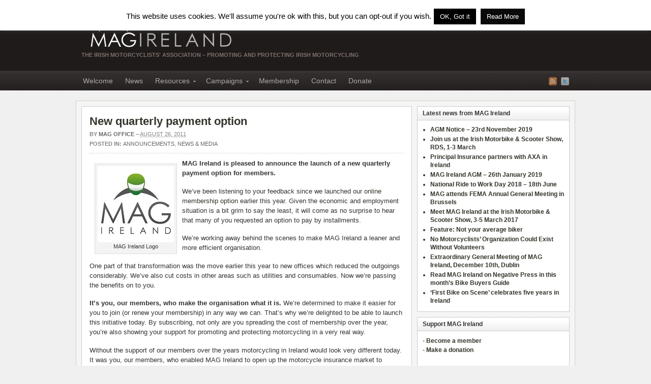

--- FILE ---
content_type: text/html; charset=UTF-8
request_url: https://www.magireland.org/2011/slider/new-quarterly-payment-option/
body_size: 73832
content:
<!DOCTYPE html PUBLIC "-//W3C//DTD XHTML 1.0 Transitional//EN" "http://www.w3.org/TR/xhtml1/DTD/xhtml1-transitional.dtd"><html xmlns="http://www.w3.org/1999/xhtml" dir="ltr" lang="en-GB"
	prefix="og: https://ogp.me/ns#" >
<head profile="http://gmpg.org/xfn/11">
<meta http-equiv="Content-Type" content="text/html; charset=UTF-8" />

<meta name="description" content="MAG Ireland is pleased to announce the launch of a new quarterly payment option for members. We&#8217;ve been listening to your feedback since we launched [&hellip;]" />

<link rel="alternate" type="application/rss+xml" href="https://www.magireland.org/?feed=rss2" title="MAG Ireland latest posts" />

<link rel="alternate" type="application/rss+xml" href=" " title="MAG Ireland latest comments" />

<link rel="pingback" href="https://www.magireland.org/maghome/xmlrpc.php" />

<link rel="shortcut icon" href="https://www.magireland.org/maghome/wp-content/themes/arras/images/favicon.ico" />



		<!-- All in One SEO 4.2.0 -->
		<title>New quarterly payment option | MAG Ireland</title>
		<meta name="robots" content="max-image-preview:large" />
		<meta name="keywords" content="agm,mag ireland,membership" />
		<link rel="canonical" href="https://www.magireland.org/2011/slider/new-quarterly-payment-option/" />
		<meta property="og:locale" content="en_GB" />
		<meta property="og:site_name" content="MAG Ireland | The Irish Motorcyclists&#039; Association - Promoting and Protecting Irish Motorcycling" />
		<meta property="og:type" content="article" />
		<meta property="og:title" content="New quarterly payment option | MAG Ireland" />
		<meta property="og:url" content="https://www.magireland.org/2011/slider/new-quarterly-payment-option/" />
		<meta property="article:published_time" content="2011-08-26T20:19:04+00:00" />
		<meta property="article:modified_time" content="2011-08-26T20:36:38+00:00" />
		<meta property="article:publisher" content="https://www.facebook.com/motorcycling.ie" />
		<meta name="twitter:card" content="summary" />
		<meta name="twitter:title" content="New quarterly payment option | MAG Ireland" />
		<meta name="google" content="nositelinkssearchbox" />
		<script type="application/ld+json" class="aioseo-schema">
			{"@context":"https:\/\/schema.org","@graph":[{"@type":"WebSite","@id":"https:\/\/www.magireland.org\/#website","url":"https:\/\/www.magireland.org\/","name":"MAG Ireland","description":"The Irish Motorcyclists' Association - Promoting and Protecting Irish Motorcycling","inLanguage":"en-GB","publisher":{"@id":"https:\/\/www.magireland.org\/#organization"}},{"@type":"Organization","@id":"https:\/\/www.magireland.org\/#organization","name":"The Irish Motorcyclists' Association","url":"https:\/\/www.magireland.org\/","logo":{"@type":"ImageObject","@id":"https:\/\/www.magireland.org\/#organizationLogo","url":"https:\/\/www.magireland.org\/maghome\/wp-content\/uploads\/2021\/07\/irish-moto-assoc-lockup-scaled.jpg","width":2560,"height":2194,"caption":"The Irish Motorcyclists' Association"},"image":{"@id":"https:\/\/www.magireland.org\/#organizationLogo"},"sameAs":["https:\/\/www.facebook.com\/motorcycling.ie"],"contactPoint":{"@type":"ContactPoint","telephone":"+35316020695","contactType":"Office"}},{"@type":"BreadcrumbList","@id":"https:\/\/www.magireland.org\/2011\/slider\/new-quarterly-payment-option\/#breadcrumblist","itemListElement":[{"@type":"ListItem","@id":"https:\/\/www.magireland.org\/#listItem","position":1,"item":{"@type":"WebPage","@id":"https:\/\/www.magireland.org\/","name":"Home","description":"MAG Ireland (The Irish Motorcyclists' Association) is a voluntary non-profit riders rights organisation established by riders to promote and protect motorcycling in Ireland.","url":"https:\/\/www.magireland.org\/"},"nextItem":"https:\/\/www.magireland.org\/2011\/#listItem"},{"@type":"ListItem","@id":"https:\/\/www.magireland.org\/2011\/#listItem","position":2,"item":{"@type":"WebPage","@id":"https:\/\/www.magireland.org\/2011\/","name":"2011","url":"https:\/\/www.magireland.org\/2011\/"},"nextItem":"https:\/\/www.magireland.org\/2011\/slider\/#listItem","previousItem":"https:\/\/www.magireland.org\/#listItem"},{"@type":"ListItem","@id":"https:\/\/www.magireland.org\/2011\/slider\/#listItem","position":3,"item":{"@type":"WebPage","@id":"https:\/\/www.magireland.org\/2011\/slider\/","name":"Announcements","url":"https:\/\/www.magireland.org\/2011\/slider\/"},"nextItem":"https:\/\/www.magireland.org\/2011\/slider\/new-quarterly-payment-option\/#listItem","previousItem":"https:\/\/www.magireland.org\/2011\/#listItem"},{"@type":"ListItem","@id":"https:\/\/www.magireland.org\/2011\/slider\/new-quarterly-payment-option\/#listItem","position":4,"item":{"@type":"WebPage","@id":"https:\/\/www.magireland.org\/2011\/slider\/new-quarterly-payment-option\/","name":"New quarterly payment option","url":"https:\/\/www.magireland.org\/2011\/slider\/new-quarterly-payment-option\/"},"previousItem":"https:\/\/www.magireland.org\/2011\/slider\/#listItem"}]},{"@type":"Person","@id":"https:\/\/www.magireland.org\/author\/magoffice\/#author","url":"https:\/\/www.magireland.org\/author\/magoffice\/","name":"MAG Office","image":{"@type":"ImageObject","@id":"https:\/\/www.magireland.org\/2011\/slider\/new-quarterly-payment-option\/#authorImage","url":"https:\/\/secure.gravatar.com\/avatar\/040bef33ac42e4746623fa97361fd53c?s=96&d=mm&r=g","width":96,"height":96,"caption":"MAG Office"},"sameAs":["https:\/\/www.facebook.com\/motorcycling.ie"]},{"@type":"WebPage","@id":"https:\/\/www.magireland.org\/2011\/slider\/new-quarterly-payment-option\/#webpage","url":"https:\/\/www.magireland.org\/2011\/slider\/new-quarterly-payment-option\/","name":"New quarterly payment option | MAG Ireland","inLanguage":"en-GB","isPartOf":{"@id":"https:\/\/www.magireland.org\/#website"},"breadcrumb":{"@id":"https:\/\/www.magireland.org\/2011\/slider\/new-quarterly-payment-option\/#breadcrumblist"},"author":"https:\/\/www.magireland.org\/author\/magoffice\/#author","creator":"https:\/\/www.magireland.org\/author\/magoffice\/#author","image":{"@type":"ImageObject","@id":"https:\/\/www.magireland.org\/#mainImage","url":"https:\/\/www.magireland.org\/maghome\/wp-content\/uploads\/2010\/11\/LOGO2G.jpg","width":490,"height":490,"caption":"MAG Ireland Logo"},"primaryImageOfPage":{"@id":"https:\/\/www.magireland.org\/2011\/slider\/new-quarterly-payment-option\/#mainImage"},"datePublished":"2011-08-26T20:19:04+01:00","dateModified":"2011-08-26T20:36:38+01:00"},{"@type":"Article","@id":"https:\/\/www.magireland.org\/2011\/slider\/new-quarterly-payment-option\/#article","name":"New quarterly payment option | MAG Ireland","inLanguage":"en-GB","headline":"New quarterly payment option","author":{"@id":"https:\/\/www.magireland.org\/author\/magoffice\/#author"},"publisher":{"@id":"https:\/\/www.magireland.org\/#organization"},"datePublished":"2011-08-26T20:19:04+01:00","dateModified":"2011-08-26T20:36:38+01:00","articleSection":"Announcements, News &amp; Media, AGM, MAG Ireland, Membership","mainEntityOfPage":{"@id":"https:\/\/www.magireland.org\/2011\/slider\/new-quarterly-payment-option\/#webpage"},"isPartOf":{"@id":"https:\/\/www.magireland.org\/2011\/slider\/new-quarterly-payment-option\/#webpage"},"image":{"@type":"ImageObject","@id":"https:\/\/www.magireland.org\/#articleImage","url":"https:\/\/www.magireland.org\/maghome\/wp-content\/uploads\/2010\/11\/LOGO2G.jpg","width":490,"height":490,"caption":"MAG Ireland Logo"}}]}
		</script>
		<!-- All in One SEO -->

<link rel='dns-prefetch' href='//s.w.org' />
		<!-- This site uses the Google Analytics by MonsterInsights plugin v8.10.0 - Using Analytics tracking - https://www.monsterinsights.com/ -->
							<script
				src="//www.googletagmanager.com/gtag/js?id=UA-19888672-1"  data-cfasync="false" data-wpfc-render="false" type="text/javascript" async></script>
			<script data-cfasync="false" data-wpfc-render="false" type="text/javascript">
				var mi_version = '8.10.0';
				var mi_track_user = true;
				var mi_no_track_reason = '';
				
								var disableStrs = [
															'ga-disable-UA-19888672-1',
									];

				/* Function to detect opted out users */
				function __gtagTrackerIsOptedOut() {
					for (var index = 0; index < disableStrs.length; index++) {
						if (document.cookie.indexOf(disableStrs[index] + '=true') > -1) {
							return true;
						}
					}

					return false;
				}

				/* Disable tracking if the opt-out cookie exists. */
				if (__gtagTrackerIsOptedOut()) {
					for (var index = 0; index < disableStrs.length; index++) {
						window[disableStrs[index]] = true;
					}
				}

				/* Opt-out function */
				function __gtagTrackerOptout() {
					for (var index = 0; index < disableStrs.length; index++) {
						document.cookie = disableStrs[index] + '=true; expires=Thu, 31 Dec 2099 23:59:59 UTC; path=/';
						window[disableStrs[index]] = true;
					}
				}

				if ('undefined' === typeof gaOptout) {
					function gaOptout() {
						__gtagTrackerOptout();
					}
				}
								window.dataLayer = window.dataLayer || [];

				window.MonsterInsightsDualTracker = {
					helpers: {},
					trackers: {},
				};
				if (mi_track_user) {
					function __gtagDataLayer() {
						dataLayer.push(arguments);
					}

					function __gtagTracker(type, name, parameters) {
						if (!parameters) {
							parameters = {};
						}

						if (parameters.send_to) {
							__gtagDataLayer.apply(null, arguments);
							return;
						}

						if (type === 'event') {
							
														parameters.send_to = monsterinsights_frontend.ua;
							__gtagDataLayer(type, name, parameters);
													} else {
							__gtagDataLayer.apply(null, arguments);
						}
					}

					__gtagTracker('js', new Date());
					__gtagTracker('set', {
						'developer_id.dZGIzZG': true,
											});
															__gtagTracker('config', 'UA-19888672-1', {"forceSSL":"true"} );
										window.gtag = __gtagTracker;										(function () {
						/* https://developers.google.com/analytics/devguides/collection/analyticsjs/ */
						/* ga and __gaTracker compatibility shim. */
						var noopfn = function () {
							return null;
						};
						var newtracker = function () {
							return new Tracker();
						};
						var Tracker = function () {
							return null;
						};
						var p = Tracker.prototype;
						p.get = noopfn;
						p.set = noopfn;
						p.send = function () {
							var args = Array.prototype.slice.call(arguments);
							args.unshift('send');
							__gaTracker.apply(null, args);
						};
						var __gaTracker = function () {
							var len = arguments.length;
							if (len === 0) {
								return;
							}
							var f = arguments[len - 1];
							if (typeof f !== 'object' || f === null || typeof f.hitCallback !== 'function') {
								if ('send' === arguments[0]) {
									var hitConverted, hitObject = false, action;
									if ('event' === arguments[1]) {
										if ('undefined' !== typeof arguments[3]) {
											hitObject = {
												'eventAction': arguments[3],
												'eventCategory': arguments[2],
												'eventLabel': arguments[4],
												'value': arguments[5] ? arguments[5] : 1,
											}
										}
									}
									if ('pageview' === arguments[1]) {
										if ('undefined' !== typeof arguments[2]) {
											hitObject = {
												'eventAction': 'page_view',
												'page_path': arguments[2],
											}
										}
									}
									if (typeof arguments[2] === 'object') {
										hitObject = arguments[2];
									}
									if (typeof arguments[5] === 'object') {
										Object.assign(hitObject, arguments[5]);
									}
									if ('undefined' !== typeof arguments[1].hitType) {
										hitObject = arguments[1];
										if ('pageview' === hitObject.hitType) {
											hitObject.eventAction = 'page_view';
										}
									}
									if (hitObject) {
										action = 'timing' === arguments[1].hitType ? 'timing_complete' : hitObject.eventAction;
										hitConverted = mapArgs(hitObject);
										__gtagTracker('event', action, hitConverted);
									}
								}
								return;
							}

							function mapArgs(args) {
								var arg, hit = {};
								var gaMap = {
									'eventCategory': 'event_category',
									'eventAction': 'event_action',
									'eventLabel': 'event_label',
									'eventValue': 'event_value',
									'nonInteraction': 'non_interaction',
									'timingCategory': 'event_category',
									'timingVar': 'name',
									'timingValue': 'value',
									'timingLabel': 'event_label',
									'page': 'page_path',
									'location': 'page_location',
									'title': 'page_title',
								};
								for (arg in args) {
																		if (!(!args.hasOwnProperty(arg) || !gaMap.hasOwnProperty(arg))) {
										hit[gaMap[arg]] = args[arg];
									} else {
										hit[arg] = args[arg];
									}
								}
								return hit;
							}

							try {
								f.hitCallback();
							} catch (ex) {
							}
						};
						__gaTracker.create = newtracker;
						__gaTracker.getByName = newtracker;
						__gaTracker.getAll = function () {
							return [];
						};
						__gaTracker.remove = noopfn;
						__gaTracker.loaded = true;
						window['__gaTracker'] = __gaTracker;
					})();
									} else {
										console.log("");
					(function () {
						function __gtagTracker() {
							return null;
						}

						window['__gtagTracker'] = __gtagTracker;
						window['gtag'] = __gtagTracker;
					})();
									}
			</script>
				<!-- / Google Analytics by MonsterInsights -->
		<script type="text/javascript">
window._wpemojiSettings = {"baseUrl":"https:\/\/s.w.org\/images\/core\/emoji\/13.1.0\/72x72\/","ext":".png","svgUrl":"https:\/\/s.w.org\/images\/core\/emoji\/13.1.0\/svg\/","svgExt":".svg","source":{"concatemoji":"https:\/\/www.magireland.org\/maghome\/wp-includes\/js\/wp-emoji-release.min.js?ver=5.9.12"}};
/*! This file is auto-generated */
!function(e,a,t){var n,r,o,i=a.createElement("canvas"),p=i.getContext&&i.getContext("2d");function s(e,t){var a=String.fromCharCode;p.clearRect(0,0,i.width,i.height),p.fillText(a.apply(this,e),0,0);e=i.toDataURL();return p.clearRect(0,0,i.width,i.height),p.fillText(a.apply(this,t),0,0),e===i.toDataURL()}function c(e){var t=a.createElement("script");t.src=e,t.defer=t.type="text/javascript",a.getElementsByTagName("head")[0].appendChild(t)}for(o=Array("flag","emoji"),t.supports={everything:!0,everythingExceptFlag:!0},r=0;r<o.length;r++)t.supports[o[r]]=function(e){if(!p||!p.fillText)return!1;switch(p.textBaseline="top",p.font="600 32px Arial",e){case"flag":return s([127987,65039,8205,9895,65039],[127987,65039,8203,9895,65039])?!1:!s([55356,56826,55356,56819],[55356,56826,8203,55356,56819])&&!s([55356,57332,56128,56423,56128,56418,56128,56421,56128,56430,56128,56423,56128,56447],[55356,57332,8203,56128,56423,8203,56128,56418,8203,56128,56421,8203,56128,56430,8203,56128,56423,8203,56128,56447]);case"emoji":return!s([10084,65039,8205,55357,56613],[10084,65039,8203,55357,56613])}return!1}(o[r]),t.supports.everything=t.supports.everything&&t.supports[o[r]],"flag"!==o[r]&&(t.supports.everythingExceptFlag=t.supports.everythingExceptFlag&&t.supports[o[r]]);t.supports.everythingExceptFlag=t.supports.everythingExceptFlag&&!t.supports.flag,t.DOMReady=!1,t.readyCallback=function(){t.DOMReady=!0},t.supports.everything||(n=function(){t.readyCallback()},a.addEventListener?(a.addEventListener("DOMContentLoaded",n,!1),e.addEventListener("load",n,!1)):(e.attachEvent("onload",n),a.attachEvent("onreadystatechange",function(){"complete"===a.readyState&&t.readyCallback()})),(n=t.source||{}).concatemoji?c(n.concatemoji):n.wpemoji&&n.twemoji&&(c(n.twemoji),c(n.wpemoji)))}(window,document,window._wpemojiSettings);
</script>
<style type="text/css">
img.wp-smiley,
img.emoji {
	display: inline !important;
	border: none !important;
	box-shadow: none !important;
	height: 1em !important;
	width: 1em !important;
	margin: 0 0.07em !important;
	vertical-align: -0.1em !important;
	background: none !important;
	padding: 0 !important;
}
</style>
	<link rel='stylesheet' id='wp-block-library-css'  href='https://www.magireland.org/maghome/wp-includes/css/dist/block-library/style.min.css?ver=5.9.12' type='text/css' media='all' />
<style id='global-styles-inline-css' type='text/css'>
body{--wp--preset--color--black: #000000;--wp--preset--color--cyan-bluish-gray: #abb8c3;--wp--preset--color--white: #ffffff;--wp--preset--color--pale-pink: #f78da7;--wp--preset--color--vivid-red: #cf2e2e;--wp--preset--color--luminous-vivid-orange: #ff6900;--wp--preset--color--luminous-vivid-amber: #fcb900;--wp--preset--color--light-green-cyan: #7bdcb5;--wp--preset--color--vivid-green-cyan: #00d084;--wp--preset--color--pale-cyan-blue: #8ed1fc;--wp--preset--color--vivid-cyan-blue: #0693e3;--wp--preset--color--vivid-purple: #9b51e0;--wp--preset--gradient--vivid-cyan-blue-to-vivid-purple: linear-gradient(135deg,rgba(6,147,227,1) 0%,rgb(155,81,224) 100%);--wp--preset--gradient--light-green-cyan-to-vivid-green-cyan: linear-gradient(135deg,rgb(122,220,180) 0%,rgb(0,208,130) 100%);--wp--preset--gradient--luminous-vivid-amber-to-luminous-vivid-orange: linear-gradient(135deg,rgba(252,185,0,1) 0%,rgba(255,105,0,1) 100%);--wp--preset--gradient--luminous-vivid-orange-to-vivid-red: linear-gradient(135deg,rgba(255,105,0,1) 0%,rgb(207,46,46) 100%);--wp--preset--gradient--very-light-gray-to-cyan-bluish-gray: linear-gradient(135deg,rgb(238,238,238) 0%,rgb(169,184,195) 100%);--wp--preset--gradient--cool-to-warm-spectrum: linear-gradient(135deg,rgb(74,234,220) 0%,rgb(151,120,209) 20%,rgb(207,42,186) 40%,rgb(238,44,130) 60%,rgb(251,105,98) 80%,rgb(254,248,76) 100%);--wp--preset--gradient--blush-light-purple: linear-gradient(135deg,rgb(255,206,236) 0%,rgb(152,150,240) 100%);--wp--preset--gradient--blush-bordeaux: linear-gradient(135deg,rgb(254,205,165) 0%,rgb(254,45,45) 50%,rgb(107,0,62) 100%);--wp--preset--gradient--luminous-dusk: linear-gradient(135deg,rgb(255,203,112) 0%,rgb(199,81,192) 50%,rgb(65,88,208) 100%);--wp--preset--gradient--pale-ocean: linear-gradient(135deg,rgb(255,245,203) 0%,rgb(182,227,212) 50%,rgb(51,167,181) 100%);--wp--preset--gradient--electric-grass: linear-gradient(135deg,rgb(202,248,128) 0%,rgb(113,206,126) 100%);--wp--preset--gradient--midnight: linear-gradient(135deg,rgb(2,3,129) 0%,rgb(40,116,252) 100%);--wp--preset--duotone--dark-grayscale: url('#wp-duotone-dark-grayscale');--wp--preset--duotone--grayscale: url('#wp-duotone-grayscale');--wp--preset--duotone--purple-yellow: url('#wp-duotone-purple-yellow');--wp--preset--duotone--blue-red: url('#wp-duotone-blue-red');--wp--preset--duotone--midnight: url('#wp-duotone-midnight');--wp--preset--duotone--magenta-yellow: url('#wp-duotone-magenta-yellow');--wp--preset--duotone--purple-green: url('#wp-duotone-purple-green');--wp--preset--duotone--blue-orange: url('#wp-duotone-blue-orange');--wp--preset--font-size--small: 13px;--wp--preset--font-size--medium: 20px;--wp--preset--font-size--large: 36px;--wp--preset--font-size--x-large: 42px;}.has-black-color{color: var(--wp--preset--color--black) !important;}.has-cyan-bluish-gray-color{color: var(--wp--preset--color--cyan-bluish-gray) !important;}.has-white-color{color: var(--wp--preset--color--white) !important;}.has-pale-pink-color{color: var(--wp--preset--color--pale-pink) !important;}.has-vivid-red-color{color: var(--wp--preset--color--vivid-red) !important;}.has-luminous-vivid-orange-color{color: var(--wp--preset--color--luminous-vivid-orange) !important;}.has-luminous-vivid-amber-color{color: var(--wp--preset--color--luminous-vivid-amber) !important;}.has-light-green-cyan-color{color: var(--wp--preset--color--light-green-cyan) !important;}.has-vivid-green-cyan-color{color: var(--wp--preset--color--vivid-green-cyan) !important;}.has-pale-cyan-blue-color{color: var(--wp--preset--color--pale-cyan-blue) !important;}.has-vivid-cyan-blue-color{color: var(--wp--preset--color--vivid-cyan-blue) !important;}.has-vivid-purple-color{color: var(--wp--preset--color--vivid-purple) !important;}.has-black-background-color{background-color: var(--wp--preset--color--black) !important;}.has-cyan-bluish-gray-background-color{background-color: var(--wp--preset--color--cyan-bluish-gray) !important;}.has-white-background-color{background-color: var(--wp--preset--color--white) !important;}.has-pale-pink-background-color{background-color: var(--wp--preset--color--pale-pink) !important;}.has-vivid-red-background-color{background-color: var(--wp--preset--color--vivid-red) !important;}.has-luminous-vivid-orange-background-color{background-color: var(--wp--preset--color--luminous-vivid-orange) !important;}.has-luminous-vivid-amber-background-color{background-color: var(--wp--preset--color--luminous-vivid-amber) !important;}.has-light-green-cyan-background-color{background-color: var(--wp--preset--color--light-green-cyan) !important;}.has-vivid-green-cyan-background-color{background-color: var(--wp--preset--color--vivid-green-cyan) !important;}.has-pale-cyan-blue-background-color{background-color: var(--wp--preset--color--pale-cyan-blue) !important;}.has-vivid-cyan-blue-background-color{background-color: var(--wp--preset--color--vivid-cyan-blue) !important;}.has-vivid-purple-background-color{background-color: var(--wp--preset--color--vivid-purple) !important;}.has-black-border-color{border-color: var(--wp--preset--color--black) !important;}.has-cyan-bluish-gray-border-color{border-color: var(--wp--preset--color--cyan-bluish-gray) !important;}.has-white-border-color{border-color: var(--wp--preset--color--white) !important;}.has-pale-pink-border-color{border-color: var(--wp--preset--color--pale-pink) !important;}.has-vivid-red-border-color{border-color: var(--wp--preset--color--vivid-red) !important;}.has-luminous-vivid-orange-border-color{border-color: var(--wp--preset--color--luminous-vivid-orange) !important;}.has-luminous-vivid-amber-border-color{border-color: var(--wp--preset--color--luminous-vivid-amber) !important;}.has-light-green-cyan-border-color{border-color: var(--wp--preset--color--light-green-cyan) !important;}.has-vivid-green-cyan-border-color{border-color: var(--wp--preset--color--vivid-green-cyan) !important;}.has-pale-cyan-blue-border-color{border-color: var(--wp--preset--color--pale-cyan-blue) !important;}.has-vivid-cyan-blue-border-color{border-color: var(--wp--preset--color--vivid-cyan-blue) !important;}.has-vivid-purple-border-color{border-color: var(--wp--preset--color--vivid-purple) !important;}.has-vivid-cyan-blue-to-vivid-purple-gradient-background{background: var(--wp--preset--gradient--vivid-cyan-blue-to-vivid-purple) !important;}.has-light-green-cyan-to-vivid-green-cyan-gradient-background{background: var(--wp--preset--gradient--light-green-cyan-to-vivid-green-cyan) !important;}.has-luminous-vivid-amber-to-luminous-vivid-orange-gradient-background{background: var(--wp--preset--gradient--luminous-vivid-amber-to-luminous-vivid-orange) !important;}.has-luminous-vivid-orange-to-vivid-red-gradient-background{background: var(--wp--preset--gradient--luminous-vivid-orange-to-vivid-red) !important;}.has-very-light-gray-to-cyan-bluish-gray-gradient-background{background: var(--wp--preset--gradient--very-light-gray-to-cyan-bluish-gray) !important;}.has-cool-to-warm-spectrum-gradient-background{background: var(--wp--preset--gradient--cool-to-warm-spectrum) !important;}.has-blush-light-purple-gradient-background{background: var(--wp--preset--gradient--blush-light-purple) !important;}.has-blush-bordeaux-gradient-background{background: var(--wp--preset--gradient--blush-bordeaux) !important;}.has-luminous-dusk-gradient-background{background: var(--wp--preset--gradient--luminous-dusk) !important;}.has-pale-ocean-gradient-background{background: var(--wp--preset--gradient--pale-ocean) !important;}.has-electric-grass-gradient-background{background: var(--wp--preset--gradient--electric-grass) !important;}.has-midnight-gradient-background{background: var(--wp--preset--gradient--midnight) !important;}.has-small-font-size{font-size: var(--wp--preset--font-size--small) !important;}.has-medium-font-size{font-size: var(--wp--preset--font-size--medium) !important;}.has-large-font-size{font-size: var(--wp--preset--font-size--large) !important;}.has-x-large-font-size{font-size: var(--wp--preset--font-size--x-large) !important;}
</style>
<link rel='stylesheet' id='cookie-law-info-css'  href='https://www.magireland.org/maghome/wp-content/plugins/cookie-law-info/public/css/cookie-law-info-public.css?ver=2.1.1' type='text/css' media='all' />
<link rel='stylesheet' id='cookie-law-info-gdpr-css'  href='https://www.magireland.org/maghome/wp-content/plugins/cookie-law-info/public/css/cookie-law-info-gdpr.css?ver=2.1.1' type='text/css' media='all' />
<link rel='stylesheet' id='cff-css'  href='https://www.magireland.org/maghome/wp-content/plugins/custom-facebook-feed/assets/css/cff-style.min.css?ver=4.3.0' type='text/css' media='all' />
<link rel='stylesheet' id='sb-font-awesome-css'  href='https://www.magireland.org/maghome/wp-content/plugins/custom-facebook-feed/assets/css/font-awesome.min.css?ver=4.7.0' type='text/css' media='all' />
<script type='text/javascript' src='https://www.magireland.org/maghome/wp-includes/js/jquery/jquery.min.js?ver=3.6.0' id='jquery-core-js'></script>
<script type='text/javascript' src='https://www.magireland.org/maghome/wp-includes/js/jquery/jquery-migrate.min.js?ver=3.3.2' id='jquery-migrate-js'></script>
<script type='text/javascript' src='https://www.magireland.org/maghome/wp-content/themes/arras/js/superfish/hoverIntent.js' id='hoverintent-js'></script>
<script type='text/javascript' src='https://www.magireland.org/maghome/wp-content/themes/arras/js/superfish/superfish.js' id='superfish-js'></script>
<script type='text/javascript' src='https://www.magireland.org/maghome/wp-content/themes/arras/js/jquery.validate.min.js' id='jquery-validate-js'></script>
<script type='text/javascript' src='https://www.magireland.org/maghome/wp-content/plugins/google-analytics-for-wordpress/assets/js/frontend-gtag.min.js?ver=8.10.0' id='monsterinsights-frontend-script-js'></script>
<script data-cfasync="false" data-wpfc-render="false" type="text/javascript" id='monsterinsights-frontend-script-js-extra'>/* <![CDATA[ */
var monsterinsights_frontend = {"js_events_tracking":"true","download_extensions":"pdf,docx,pptx,xlsx","inbound_paths":"[]","home_url":"https:\/\/www.magireland.org","hash_tracking":"false","ua":"UA-19888672-1","v4_id":""};/* ]]> */
</script>
<script type='text/javascript' id='cookie-law-info-js-extra'>
/* <![CDATA[ */
var Cli_Data = {"nn_cookie_ids":[],"cookielist":[],"non_necessary_cookies":[],"ccpaEnabled":"","ccpaRegionBased":"","ccpaBarEnabled":"","strictlyEnabled":["necessary","obligatoire"],"ccpaType":"gdpr","js_blocking":"","custom_integration":"","triggerDomRefresh":"","secure_cookies":""};
var cli_cookiebar_settings = {"animate_speed_hide":"500","animate_speed_show":"500","background":"#fff","border":"#444","border_on":"","button_1_button_colour":"#000","button_1_button_hover":"#000000","button_1_link_colour":"#fff","button_1_as_button":"1","button_1_new_win":"","button_2_button_colour":"#0a0a0a","button_2_button_hover":"#080808","button_2_link_colour":"#ffffff","button_2_as_button":"1","button_2_hidebar":"","button_3_button_colour":"#000","button_3_button_hover":"#000000","button_3_link_colour":"#fff","button_3_as_button":"1","button_3_new_win":"","button_4_button_colour":"#000","button_4_button_hover":"#000000","button_4_link_colour":"#fff","button_4_as_button":"1","button_7_button_colour":"#61a229","button_7_button_hover":"#4e8221","button_7_link_colour":"#fff","button_7_as_button":"1","button_7_new_win":"","font_family":"inherit","header_fix":"","notify_animate_hide":"1","notify_animate_show":"","notify_div_id":"#cookie-law-info-bar","notify_position_horizontal":"right","notify_position_vertical":"top","scroll_close":"","scroll_close_reload":"","accept_close_reload":"","reject_close_reload":"","showagain_tab":"","showagain_background":"#fff","showagain_border":"#000","showagain_div_id":"#cookie-law-info-again","showagain_x_position":"100px","text":"#000","show_once_yn":"","show_once":"10000","logging_on":"","as_popup":"","popup_overlay":"1","bar_heading_text":"","cookie_bar_as":"banner","popup_showagain_position":"bottom-right","widget_position":"left"};
var log_object = {"ajax_url":"https:\/\/www.magireland.org\/maghome\/wp-admin\/admin-ajax.php"};
/* ]]> */
</script>
<script type='text/javascript' src='https://www.magireland.org/maghome/wp-content/plugins/cookie-law-info/public/js/cookie-law-info-public.js?ver=2.1.1' id='cookie-law-info-js'></script>
<link rel="https://api.w.org/" href="https://www.magireland.org/wp-json/" /><link rel="alternate" type="application/json" href="https://www.magireland.org/wp-json/wp/v2/posts/1268" /><link rel="EditURI" type="application/rsd+xml" title="RSD" href="https://www.magireland.org/maghome/xmlrpc.php?rsd" />
<link rel="wlwmanifest" type="application/wlwmanifest+xml" href="https://www.magireland.org/maghome/wp-includes/wlwmanifest.xml" /> 
<meta name="generator" content="WordPress 5.9.12" />
<link rel='shortlink' href='https://www.magireland.org/?p=1268' />
<link rel="alternate" type="application/json+oembed" href="https://www.magireland.org/wp-json/oembed/1.0/embed?url=https%3A%2F%2Fwww.magireland.org%2F2011%2Fslider%2Fnew-quarterly-payment-option%2F" />
<link rel="alternate" type="text/xml+oembed" href="https://www.magireland.org/wp-json/oembed/1.0/embed?url=https%3A%2F%2Fwww.magireland.org%2F2011%2Fslider%2Fnew-quarterly-payment-option%2F&#038;format=xml" />
<!-- WALL=https://www.magireland.org/donate/ --><script>!function(d,s,id){var js,fjs=d.getElementsByTagName(s)[0];if(!d.getElementById(id)){js=d.createElement(s);js.id=id;js.src="//platform.twitter.com/widgets.js";fjs.parentNode.insertBefore(js,fjs);}}(document,"script","twitter-wjs");twitterWidgets.onload = _ga.trackTwitter;</script>
<style data-context="foundation-flickity-css">/*! Flickity v2.0.2
http://flickity.metafizzy.co
---------------------------------------------- */.flickity-enabled{position:relative}.flickity-enabled:focus{outline:0}.flickity-viewport{overflow:hidden;position:relative;height:100%}.flickity-slider{position:absolute;width:100%;height:100%}.flickity-enabled.is-draggable{-webkit-tap-highlight-color:transparent;tap-highlight-color:transparent;-webkit-user-select:none;-moz-user-select:none;-ms-user-select:none;user-select:none}.flickity-enabled.is-draggable .flickity-viewport{cursor:move;cursor:-webkit-grab;cursor:grab}.flickity-enabled.is-draggable .flickity-viewport.is-pointer-down{cursor:-webkit-grabbing;cursor:grabbing}.flickity-prev-next-button{position:absolute;top:50%;width:44px;height:44px;border:none;border-radius:50%;background:#fff;background:hsla(0,0%,100%,.75);cursor:pointer;-webkit-transform:translateY(-50%);transform:translateY(-50%)}.flickity-prev-next-button:hover{background:#fff}.flickity-prev-next-button:focus{outline:0;box-shadow:0 0 0 5px #09f}.flickity-prev-next-button:active{opacity:.6}.flickity-prev-next-button.previous{left:10px}.flickity-prev-next-button.next{right:10px}.flickity-rtl .flickity-prev-next-button.previous{left:auto;right:10px}.flickity-rtl .flickity-prev-next-button.next{right:auto;left:10px}.flickity-prev-next-button:disabled{opacity:.3;cursor:auto}.flickity-prev-next-button svg{position:absolute;left:20%;top:20%;width:60%;height:60%}.flickity-prev-next-button .arrow{fill:#333}.flickity-page-dots{position:absolute;width:100%;bottom:-25px;padding:0;margin:0;list-style:none;text-align:center;line-height:1}.flickity-rtl .flickity-page-dots{direction:rtl}.flickity-page-dots .dot{display:inline-block;width:10px;height:10px;margin:0 8px;background:#333;border-radius:50%;opacity:.25;cursor:pointer}.flickity-page-dots .dot.is-selected{opacity:1}</style><style data-context="foundation-slideout-css">.slideout-menu{position:fixed;left:0;top:0;bottom:0;right:auto;z-index:0;width:256px;overflow-y:auto;-webkit-overflow-scrolling:touch;display:none}.slideout-menu.pushit-right{left:auto;right:0}.slideout-panel{position:relative;z-index:1;will-change:transform}.slideout-open,.slideout-open .slideout-panel,.slideout-open body{overflow:hidden}.slideout-open .slideout-menu{display:block}.pushit{display:none}</style><link rel="stylesheet" href="https://www.magireland.org/maghome/wp-content/themes/arras/css/styles/default.css" type="text/css" media="screen,projection" /><link rel="stylesheet" href="https://www.magireland.org/maghome/wp-content/themes/arras/css/layouts/2c-r-fixed.css" type="text/css" />
<!-- Generated by Arras WP Theme -->
<style type="text/css">
	.posts-default li  { width: 205px; height: 250px; }
	.posts-default img, .posts-default .entry-thumbnails-link { width: 195px; height: 110px; }
	.posts-default .entry-meta { width: 195px; }
	.posts-default .entry-thumbnails { width: 205px; height: 120px; }
			.posts-quick .entry-thumbnails img { width: 115px; height: 115px; }
		.posts-quick .entry-meta { width: 115px; }
			.featured { height: 260px; }
	.featured-article { width: 640px; height: 250px; }
	.featured-article img { width: 640px; height: 250px; }
	#controls { width: 610px; top: 110px; }
	#controls .next { left: 610px; }
	.featured-entry { height: 84px; top: -84px; }
	.featured-slideshow-inner { height: 250px }
		.featured-stories-summary  { margin-left: 51px; }
	.single .post .entry-photo img, .single-post .entry-photo img  { width: 620px; height: 250px; }
	.blog-name a { background: url(https://www.magireland.org/maghome/wp-content/uploads/2013/01/mag_logo_forblack_websitesize1.png) no-repeat; text-indent: -9000px; width: 400px; height: 75px; display: block; }
	.footer-sidebar  { width: 460px; }
	</style>
	<script type="text/javascript">
	jQuery(document).ready(function($) {

$('.multi-sidebar').tabs();

$('.sf-menu').superfish({autoArrows: true, speed: 'fast', dropShadows: 'true'});

$('#commentform').validate();


});	</script>
	<link rel="stylesheet" href="https://www.magireland.org/maghome/wp-content/themes/arras/user.css" type="text/css" media="screen,projection" /><link rel="icon" href="https://www.magireland.org/maghome/wp-content/uploads/2014/12/cropped-MAG-TIMA-square-32x32.jpg" sizes="32x32" />
<link rel="icon" href="https://www.magireland.org/maghome/wp-content/uploads/2014/12/cropped-MAG-TIMA-square-192x192.jpg" sizes="192x192" />
<link rel="apple-touch-icon" href="https://www.magireland.org/maghome/wp-content/uploads/2014/12/cropped-MAG-TIMA-square-180x180.jpg" />
<meta name="msapplication-TileImage" content="https://www.magireland.org/maghome/wp-content/uploads/2014/12/cropped-MAG-TIMA-square-270x270.jpg" />
<style>.ios7.web-app-mode.has-fixed header{ background-color: rgba(45,53,63,.88);}</style></head>

<body data-rsssl=1 class="post-template-default single single-post postid-1268 single-format-standard layout-2c-r-fixed no-js style-default">
<script type="text/javascript">
//<![CDATA[
(function(){
var c = document.body.className;
c = c.replace(/no-js/, 'js');
document.body.className = c;
})();
//]]>
</script>

<div id="top-menu" class="clearfix">
	</div><!-- #top-menu -->

<div id="header">
	<div id="branding" class="clearfix">
	<div class="logo">
				<span class="blog-name"><a href="https://www.magireland.org">MAG Ireland</a></span>
		<span class="blog-description">The Irish Motorcyclists&#039; Association &#8211; Promoting and Protecting Irish Motorcycling</span>
			</div>
	<div id="searchbar"><form method="get" class="searchform clearfix" action="https://www.magireland.org/">
 <input type="text" value="Search..." name="s" class="s" onfocus="this.value=''" />
 <input type="submit" class="searchsubmit" value="Search" title="Search MAG Ireland" />
</form>
</div>
	</div><!-- #branding -->
</div><!-- #header -->

<div id="nav">
	<div id="nav-content" class="clearfix">
	<div class="menu-mainmenu-container"><ul id="menu-mainmenu" class="sf-menu menu clearfix"><li id="menu-item-16" class="menu-item menu-item-type-post_type menu-item-object-page menu-item-home menu-item-16"><a href="https://www.magireland.org/">Welcome</a></li>
<li id="menu-item-6121" class="menu-item menu-item-type-post_type menu-item-object-page current_page_parent menu-item-6121"><a href="https://www.magireland.org/news/">News</a></li>
<li id="menu-item-1443" class="menu-item menu-item-type-post_type menu-item-object-page menu-item-has-children menu-item-1443"><a href="https://www.magireland.org/resources/">Resources</a>
<ul class="sub-menu">
	<li id="menu-item-6519" class="menu-item menu-item-type-taxonomy menu-item-object-category menu-item-6519"><a title="Feature Articles" href="https://www.magireland.org/category/features/">Feature Articles</a></li>
	<li id="menu-item-5884" class="menu-item menu-item-type-post_type menu-item-object-page menu-item-5884"><a href="https://www.magireland.org/roadrunner/">RoadRunner Newsletter</a></li>
	<li id="menu-item-15" class="menu-item menu-item-type-post_type menu-item-object-page menu-item-15"><a href="https://www.magireland.org/faq/">FAQ</a></li>
	<li id="menu-item-4929" class="menu-item menu-item-type-post_type menu-item-object-page menu-item-4929"><a href="https://www.magireland.org/mag-officers/">MAG Officers</a></li>
	<li id="menu-item-158" class="menu-item menu-item-type-taxonomy menu-item-object-category menu-item-158"><a href="https://www.magireland.org/category/positions/">Position Statements</a></li>
	<li id="menu-item-1321" class="menu-item menu-item-type-taxonomy menu-item-object-category menu-item-1321"><a href="https://www.magireland.org/category/responses/">Consultations &#038; Responses</a></li>
	<li id="menu-item-2741" class="menu-item menu-item-type-post_type menu-item-object-page menu-item-2741"><a href="https://www.magireland.org/resources/galleries/">Galleries</a></li>
	<li id="menu-item-2842" class="menu-item menu-item-type-post_type menu-item-object-page menu-item-2842"><a href="https://www.magireland.org/resources/calendar/">Calendar</a></li>
	<li id="menu-item-4357" class="menu-item menu-item-type-post_type menu-item-object-page menu-item-4357"><a href="https://www.magireland.org/resources/weather/">Weather</a></li>
	<li id="menu-item-6726" class="menu-item menu-item-type-post_type menu-item-object-page menu-item-6726"><a href="https://www.magireland.org/resources/report-a-road-hazard/">Report a Road Hazard</a></li>
	<li id="menu-item-7774" class="menu-item menu-item-type-taxonomy menu-item-object-category menu-item-has-children menu-item-7774"><a href="https://www.magireland.org/category/information-sheets/">Information Sheets</a>
	<ul class="sub-menu">
		<li id="menu-item-3175" class="menu-item menu-item-type-post_type menu-item-object-page menu-item-3175"><a href="https://www.magireland.org/2012/information-sheets/a2-license-facts/">A2 License Facts</a></li>
		<li id="menu-item-383" class="menu-item menu-item-type-post_type menu-item-object-page menu-item-383"><a href="https://www.magireland.org/2010/information-sheets/getting-on-the-road/">Getting on the Road</a></li>
		<li id="menu-item-162" class="menu-item menu-item-type-post_type menu-item-object-page menu-item-162"><a href="https://www.magireland.org/2010/information-sheets/buying-abroad-importing/">Buying Abroad &#038; Importing</a></li>
		<li id="menu-item-432" class="menu-item menu-item-type-post_type menu-item-object-page menu-item-432"><a href="https://www.magireland.org/2011/news-media/procedure-for-vrt/">Procedure for VRT</a></li>
		<li id="menu-item-215" class="menu-item menu-item-type-post_type menu-item-object-page menu-item-215"><a href="https://www.magireland.org/2010/information-sheets/benefits-of-ptws/">Benefits of Powered Two Wheelers (PTWs)</a></li>
		<li id="menu-item-213" class="menu-item menu-item-type-post_type menu-item-object-page menu-item-213"><a href="https://www.magireland.org/2010/news-media/motorcycle-touring-in-ireland/">Motorcycle Touring in Ireland</a></li>
		<li id="menu-item-160" class="menu-item menu-item-type-post_type menu-item-object-page menu-item-160"><a href="https://www.magireland.org/2010/information-sheets/bike-securityanti-theft/">Bike Security/Anti-theft</a></li>
		<li id="menu-item-3239" class="menu-item menu-item-type-custom menu-item-object-custom menu-item-3239"><a href="https://www.magireland.org/2011/slider/get-the-facts-rsa-hi-viz-proposals/">Get the Facts: Mandatory High Viz</a></li>
		<li id="menu-item-161" class="menu-item menu-item-type-post_type menu-item-object-page menu-item-161"><a href="https://www.magireland.org/2010/information-sheets/accident-with-another-vehicle/">Accident with another vehicle</a></li>
		<li id="menu-item-214" class="menu-item menu-item-type-post_type menu-item-object-page menu-item-214"><a href="https://www.magireland.org/2010/information-sheets/mag-and-fema-working-together-for-you/">MAG &#038; FEMA working for you</a></li>
		<li id="menu-item-183" class="menu-item menu-item-type-post_type menu-item-object-page menu-item-183"><a href="https://www.magireland.org/2010/news-media/this-is-your-bike/">This is Your Bike</a></li>
		<li id="menu-item-6854" class="menu-item menu-item-type-post_type menu-item-object-page menu-item-6854"><a href="https://www.magireland.org/2014/information-sheets/irish-meps-2014-2019/">Irish MEP&#8217;s 2014-2019</a></li>
	</ul>
</li>
</ul>
</li>
<li id="menu-item-33" class="menu-item menu-item-type-post_type menu-item-object-page menu-item-has-children menu-item-33"><a href="https://www.magireland.org/campaigns/">Campaigns</a>
<ul class="sub-menu">
	<li id="menu-item-19" class="menu-item menu-item-type-taxonomy menu-item-object-category menu-item-19"><a href="https://www.magireland.org/category/campaigns/30kph/">30kph</a></li>
	<li id="menu-item-20" class="menu-item menu-item-type-taxonomy menu-item-object-category menu-item-20"><a href="https://www.magireland.org/category/campaigns/bav/">Bikers Are Voters</a></li>
	<li id="menu-item-21" class="menu-item menu-item-type-taxonomy menu-item-object-category menu-item-21"><a href="https://www.magireland.org/category/campaigns/bus/">Bus Lanes &#038; Bus Gates</a></li>
	<li id="menu-item-22" class="menu-item menu-item-type-taxonomy menu-item-object-category menu-item-22"><a href="https://www.magireland.org/category/campaigns/training/">CBT/IBT &#038; Training</a></li>
	<li id="menu-item-23" class="menu-item menu-item-type-taxonomy menu-item-object-category menu-item-23"><a href="https://www.magireland.org/category/campaigns/barriers/">Crash Barriers</a></li>
	<li id="menu-item-5885" class="menu-item menu-item-type-taxonomy menu-item-object-category menu-item-5885"><a href="https://www.magireland.org/category/campaigns/distracted-driving/">Distracted Driving</a></li>
	<li id="menu-item-1154" class="menu-item menu-item-type-taxonomy menu-item-object-category menu-item-1154"><a href="https://www.magireland.org/category/campaigns/hiviz/">Mandatory High Viz</a></li>
	<li id="menu-item-354" class="menu-item menu-item-type-taxonomy menu-item-object-category menu-item-354"><a href="https://www.magireland.org/category/campaigns/parking-campaigns/">Parking</a></li>
	<li id="menu-item-24" class="menu-item menu-item-type-taxonomy menu-item-object-category menu-item-24"><a href="https://www.magireland.org/category/campaigns/rwt/">Roadworthiness Testing</a></li>
	<li id="menu-item-25" class="menu-item menu-item-type-taxonomy menu-item-object-category menu-item-25"><a href="https://www.magireland.org/category/campaigns/tolls/">Tolls &#038; Road Charging</a></li>
	<li id="menu-item-1696" class="menu-item menu-item-type-taxonomy menu-item-object-category menu-item-1696"><a href="https://www.magireland.org/category/typeapproval/">Type Approval</a></li>
	<li id="menu-item-26" class="menu-item menu-item-type-taxonomy menu-item-object-category menu-item-26"><a href="https://www.magireland.org/category/campaigns/vat/">VAT on PPE</a></li>
</ul>
</li>
<li id="menu-item-103" class="menu-item menu-item-type-post_type menu-item-object-page menu-item-103"><a href="https://www.magireland.org/membership/">Membership</a></li>
<li id="menu-item-14" class="menu-item menu-item-type-post_type menu-item-object-page menu-item-14"><a href="https://www.magireland.org/contact/">Contact</a></li>
<li id="menu-item-907" class="menu-item menu-item-type-post_type menu-item-object-page menu-item-907"><a href="https://www.magireland.org/donate/">Donate</a></li>
</ul></div>		<ul class="quick-nav clearfix">
					<li><a id="rss" title="MAG Ireland RSS Feed" href="https://www.magireland.org/?feed=rss2">RSS Feed</a></li>
				
							<li><a id="twitter" title="MAG Ireland Twitter" href="http://www.twitter.com/mag_ireland/" target="_blank">Twitter</a></li>
				
						
			</ul>
	</div><!-- #nav-content -->
</div><!-- #nav -->

<div id="wrapper">
	
	  
	<div id="main" class="clearfix">
    <div id="container" class="clearfix">

<div id="content" class="section">

		<div id="post-1268" class="clearfix single-post post-1268 post type-post status-publish format-standard has-post-thumbnail hentry category-slider category-news-media tag-agm tag-mag-ireland tag-membership">

        <h1 class="entry-title"><a href="https://www.magireland.org/2011/slider/new-quarterly-payment-option/" rel="bookmark">New quarterly payment option</a></h1><div class="entry-info"><div class="entry-author">By <address class="author vcard"><a class="url fn n" href="https://www.magireland.org/author/magoffice/" title="MAG Office">MAG Office</a></address></div> &ndash; <abbr class="published" title="2011-08-26T21:19:04+01:00">August 26, 2011</abbr><span class="entry-cat"><strong>Posted in: </strong><a href="https://www.magireland.org/category/slider/">Announcements</a>, <a href="https://www.magireland.org/category/news-media/">News &amp; Media</a></span></div>        
        <div class="entry-content clearfix">
		<div id="attachment_196" style="width: 160px" class="wp-caption alignleft"><a href="https://www.magireland.org/maghome/wp-content/uploads/2010/11/LOGO2G.jpg"><img aria-describedby="caption-attachment-196" class="size-thumbnail wp-image-196" title="LOGO2G" src="https://www.magireland.org/maghome/wp-content/uploads/2010/11/LOGO2G-150x150.jpg" alt="MAG Logo" width="150" height="150" srcset="https://www.magireland.org/maghome/wp-content/uploads/2010/11/LOGO2G-150x150.jpg 150w, https://www.magireland.org/maghome/wp-content/uploads/2010/11/LOGO2G-300x300.jpg 300w, https://www.magireland.org/maghome/wp-content/uploads/2010/11/LOGO2G-36x36.jpg 36w, https://www.magireland.org/maghome/wp-content/uploads/2010/11/LOGO2G-115x115.jpg 115w, https://www.magireland.org/maghome/wp-content/uploads/2010/11/LOGO2G.jpg 490w" sizes="(max-width: 150px) 100vw, 150px" /></a><p id="caption-attachment-196" class="wp-caption-text">MAG Ireland Logo</p></div>
<p><strong>MAG Ireland is pleased to announce the launch of a new quarterly payment option for members.</strong></p>
<p>We&#8217;ve been listening to your feedback since we launched our <a title="Membership" href="https://www.magireland.org/membership/">online membership option</a> earlier this year. Given the economic and employment situation is a bit grim to say the least, it will come as no surprise to hear that many of you requested an option to pay by installments.</p>
<p>We&#8217;re working away behind the scenes to make MAG Ireland a leaner and more efficient organisation.</p>
<p>One part of that transformation was the move earlier this year to new offices which reduced the outgoings considerably. We&#8217;ve also cut costs in other areas such as utilities and consumables. Now we&#8217;re passing the benefits on to you.</p>
<p><strong>It&#8217;s you, our members, who make the organisation what it is.</strong> We&#8217;re determined to make it easier for you to join (or renew your membership) in any way we can. That&#8217;s why we&#8217;re delighted to be able to launch this initiative today. By subscribing, not only are you spreading the cost of membership over the year, you&#8217;re also showing your support for promoting and protecting motorcycling in a very real way.</p>
<p>Without the support of our members over the years motorcycling in Ireland would look very different today. It was you, our members, who enabled MAG Ireland to open up the motorcycle insurance market to competition. It was you, our members, who made it possible to challenge the RSA and defeat the proposals for 3 separate motorcycle tests to get a full license.</p>
<p><em>Remember, it&#8217;s your voice we&#8217;ll be counting on to challenge the new proposals such as compulsory high viz, type approval, NCT type testing and a host of other issues now facing biking in Ireland.</em></p>
<p>Here at MAG Ireland HQ, we&#8217;re working on further improvements which we hope to launch down the line. You&#8217;ll likely see some of these over the winter, so keep an eye on the web site.</p>
<p>Remember, <a title="MAG Ireland AGM – Sat. 24th Sept." href="https://www.magireland.org/2011/slider/agm2011/">the AGM is coming up on Saturday 24th September</a>. Why not come along to the Commercial Rowing Club in Dublin, and have your say on the direction MAG Ireland takes over the next year? Only members can vote, and you can renew your membership on the day. MAG Ireland is <em>your</em> organisation. Make sure you have <em>your</em> say. If you want to get involved, or nominate yourself (or someone else) to join the MAG executive, remember to get your proposals or nominations in writing to the office no later than Friday 16th September 2011.</p>
  
        		</div>

		<div class="tags"><strong>Tags:</strong> <a href="https://www.magireland.org/tag/agm/" rel="tag">AGM</a>, <a href="https://www.magireland.org/tag/mag-ireland/" rel="tag">MAG Ireland</a>, <a href="https://www.magireland.org/tag/membership/" rel="tag">Membership</a> </div>
        <g:plusone size="medium" href="https://www.magireland.org/2011/slider/new-quarterly-payment-option/"></g:plusone><script src="https://connect.facebook.net/en_US/all.js#xfbml=1"></script><fb:like href="https://www.magireland.org/2011/slider/new-quarterly-payment-option/" show_faces="true" width="450"></fb:like><script src="https://platform.twitter.com/widgets.js" type="text/javascript"></script><a href="http://twitter.com/share?url=https%3A%2F%2Fwww.magireland.org%2F2011%2Fslider%2Fnew-quarterly-payment-option%2F&via=mag_ireland&count=horizontal" class="twitter-share-button">Tweet</a>
    </div>
    
		<a name="comments"></a>
    		
	<h4 class="module-title">Comments Closed</h4>
	<p class="nocomments">Comments are closed. You will not be able to post a comment in this post.</p>
	    

</div><!-- #content -->

</div><!-- #container -->


<div id="primary" class="aside main-aside sidebar">
  
	<ul class="xoxo">
		
		<li id="recent-posts-3" class="widgetcontainer clearfix">
		<h5 class="widgettitle">Latest news from MAG Ireland</h5>
		<ul>
											<li>
					<a href="https://www.magireland.org/2019/news-media/agm-notice-23rd-november-2019/">AGM Notice &#8211; 23rd November 2019</a>
									</li>
											<li>
					<a href="https://www.magireland.org/2019/events/join-us-at-the-irish-motorbike-scooter-show-rds-1-3-march/">Join us at the Irish Motorbike &#038; Scooter Show, RDS, 1-3 March</a>
									</li>
											<li>
					<a href="https://www.magireland.org/2019/slider/principal-insurance-partners-with-axa-in-ireland/">Principal Insurance partners with AXA in Ireland</a>
									</li>
											<li>
					<a href="https://www.magireland.org/2019/slider/mag-agm-26th-january-2019/">MAG Ireland AGM &#8211; 26th January 2019</a>
									</li>
											<li>
					<a href="https://www.magireland.org/2018/events/national-ride-to-work-day-2018-18th-june/">National Ride to Work Day 2018 &#8211; 18th June</a>
									</li>
											<li>
					<a href="https://www.magireland.org/2017/eu-fema/mag-attends-fema-annual-general-meeting-in-brussels/">MAG attends FEMA Annual General Meeting in Brussels</a>
									</li>
											<li>
					<a href="https://www.magireland.org/2017/news-media/meet-mag-ireland-at-the-irish-motorbike-scooter-show-3-5-march-2017/">Meet MAG Ireland at the Irish Motorbike &#038; Scooter Show, 3-5 March 2017</a>
									</li>
											<li>
					<a href="https://www.magireland.org/2016/features/feature-not-your-average-biker/">Feature: Not your average biker</a>
									</li>
											<li>
					<a href="https://www.magireland.org/2016/features/no-motorcyclists-organization-could-exist-without-volunteers/">No Motorcyclists’ Organization Could Exist Without Volunteers</a>
									</li>
											<li>
					<a href="https://www.magireland.org/2016/slider/extraordinary-general-meeting-of-mag-ireland-december-10th-dublin/">Extraordinary General Meeting of MAG Ireland, December 10th, Dublin</a>
									</li>
											<li>
					<a href="https://www.magireland.org/2016/news-media/read-mag-ireland-on-negative-press-in-this-months-bike-buyers-guide/">Read MAG Ireland on Negative Press in this month&#8217;s Bike Buyers Guide</a>
									</li>
											<li>
					<a href="https://www.magireland.org/2016/news-media/first-bike-on-scene-celebrates-five-years-in-ireland/">‘First Bike on Scene’ celebrates five years in Ireland</a>
									</li>
					</ul>

		</li><li id="text-5" class="widgetcontainer clearfix"><h5 class="widgettitle">Support MAG Ireland</h5>			<div class="textwidget"><p><a href="https://www.magireland.org/membership/"> - Become a member</a><br />
<a href="https://www.magireland.org/donate/"> - Make a donation</a></p>
</div>
		</li>	</ul>		
</div><!-- #primary -->
<div id="secondary" class="aside main-aside sidebar">
    <ul class="xoxo">
        <!-- Widgetized sidebar, if you have the plugin installed.  -->
        <li id="text-13" class="widgetcontainer clearfix"><h5 class="widgettitle">Advertisement</h5>			<div class="textwidget"><div align="center"><script type="text/javascript"><!--
google_ad_client = "ca-pub-5371816944761114";
/* Sidebar-adbox */
google_ad_slot = "9659718955";
google_ad_width = 250;
google_ad_height = 250;
//-->
</script>
<script type="text/javascript"
src="//pagead2.googlesyndication.com/pagead/show_ads.js">
</script></div></div>
		</li><li id="categories-3" class="widgetcontainer clearfix"><h5 class="widgettitle">Categories</h5><form action="https://www.magireland.org" method="get"><label class="screen-reader-text" for="cat">Categories</label><select  name='cat' id='cat' class='postform' >
	<option value='-1'>Select Category</option>
	<option class="level-0" value="9">30kph&nbsp;&nbsp;(2)</option>
	<option class="level-0" value="14">Announcements&nbsp;&nbsp;(53)</option>
	<option class="level-0" value="3">Bikers Are Voters&nbsp;&nbsp;(5)</option>
	<option class="level-0" value="8">Bus Lanes &amp; Bus Gates&nbsp;&nbsp;(8)</option>
	<option class="level-0" value="4">Campaigns&nbsp;&nbsp;(7)</option>
	<option class="level-0" value="11">CBT/IBT &amp; Training&nbsp;&nbsp;(17)</option>
	<option class="level-0" value="66">Consultations &amp; Responses&nbsp;&nbsp;(10)</option>
	<option class="level-0" value="10">Crash Barriers&nbsp;&nbsp;(7)</option>
	<option class="level-0" value="406">Distracted Driving&nbsp;&nbsp;(12)</option>
	<option class="level-0" value="246">Don&#8217;t Tax Safety&nbsp;&nbsp;(3)</option>
	<option class="level-0" value="31">EU &amp; FEMA&nbsp;&nbsp;(40)</option>
	<option class="level-0" value="52">Events&nbsp;&nbsp;(85)</option>
	<option class="level-0" value="477">Features&nbsp;&nbsp;(21)</option>
	<option class="level-0" value="362">Getting Started&nbsp;&nbsp;(1)</option>
	<option class="level-0" value="548">Information Sheets&nbsp;&nbsp;(12)</option>
	<option class="level-0" value="82">Insurance&nbsp;&nbsp;(7)</option>
	<option class="level-0" value="210">Mandatory High Viz&nbsp;&nbsp;(27)</option>
	<option class="level-0" value="1">Miscellaneous&nbsp;&nbsp;(8)</option>
	<option class="level-0" value="27">News &amp; Media&nbsp;&nbsp;(195)</option>
	<option class="level-0" value="65">Parking&nbsp;&nbsp;(4)</option>
	<option class="level-0" value="15">Position Statements&nbsp;&nbsp;(10)</option>
	<option class="level-0" value="223">Resources&nbsp;&nbsp;(1)</option>
	<option class="level-0" value="542">Riders are Voters&nbsp;&nbsp;(2)</option>
	<option class="level-0" value="7">Roadworthiness Testing&nbsp;&nbsp;(30)</option>
	<option class="level-0" value="6">Tolls &amp; Road Charging&nbsp;&nbsp;(8)</option>
	<option class="level-0" value="241">Type Approval&nbsp;&nbsp;(38)</option>
	<option class="level-0" value="5">VAT on PPE&nbsp;&nbsp;(6)</option>
	<option class="level-0" value="375">Vehicle Modifications&nbsp;&nbsp;(4)</option>
</select>
</form>
<script type="text/javascript">
/* <![CDATA[ */
(function() {
	var dropdown = document.getElementById( "cat" );
	function onCatChange() {
		if ( dropdown.options[ dropdown.selectedIndex ].value > 0 ) {
			dropdown.parentNode.submit();
		}
	}
	dropdown.onchange = onCatChange;
})();
/* ]]> */
</script>

			</li><li id="archives-3" class="widgetcontainer clearfix"><h5 class="widgettitle">Archives</h5>		<label class="screen-reader-text" for="archives-dropdown-3">Archives</label>
		<select id="archives-dropdown-3" name="archive-dropdown">
			
			<option value="">Select Month</option>
				<option value='https://www.magireland.org/2019/10/'> October 2019 &nbsp;(1)</option>
	<option value='https://www.magireland.org/2019/02/'> February 2019 &nbsp;(2)</option>
	<option value='https://www.magireland.org/2019/01/'> January 2019 &nbsp;(1)</option>
	<option value='https://www.magireland.org/2018/06/'> June 2018 &nbsp;(1)</option>
	<option value='https://www.magireland.org/2017/02/'> February 2017 &nbsp;(1)</option>
	<option value='https://www.magireland.org/2017/01/'> January 2017 &nbsp;(1)</option>
	<option value='https://www.magireland.org/2016/12/'> December 2016 &nbsp;(2)</option>
	<option value='https://www.magireland.org/2016/11/'> November 2016 &nbsp;(2)</option>
	<option value='https://www.magireland.org/2016/10/'> October 2016 &nbsp;(4)</option>
	<option value='https://www.magireland.org/2016/09/'> September 2016 &nbsp;(2)</option>
	<option value='https://www.magireland.org/2016/08/'> August 2016 &nbsp;(1)</option>
	<option value='https://www.magireland.org/2016/07/'> July 2016 &nbsp;(1)</option>
	<option value='https://www.magireland.org/2016/06/'> June 2016 &nbsp;(1)</option>
	<option value='https://www.magireland.org/2016/05/'> May 2016 &nbsp;(3)</option>
	<option value='https://www.magireland.org/2016/04/'> April 2016 &nbsp;(2)</option>
	<option value='https://www.magireland.org/2016/03/'> March 2016 &nbsp;(1)</option>
	<option value='https://www.magireland.org/2016/02/'> February 2016 &nbsp;(2)</option>
	<option value='https://www.magireland.org/2016/01/'> January 2016 &nbsp;(5)</option>
	<option value='https://www.magireland.org/2015/11/'> November 2015 &nbsp;(2)</option>
	<option value='https://www.magireland.org/2015/10/'> October 2015 &nbsp;(2)</option>
	<option value='https://www.magireland.org/2015/09/'> September 2015 &nbsp;(3)</option>
	<option value='https://www.magireland.org/2015/08/'> August 2015 &nbsp;(1)</option>
	<option value='https://www.magireland.org/2015/07/'> July 2015 &nbsp;(2)</option>
	<option value='https://www.magireland.org/2015/06/'> June 2015 &nbsp;(3)</option>
	<option value='https://www.magireland.org/2015/05/'> May 2015 &nbsp;(4)</option>
	<option value='https://www.magireland.org/2015/04/'> April 2015 &nbsp;(4)</option>
	<option value='https://www.magireland.org/2015/03/'> March 2015 &nbsp;(2)</option>
	<option value='https://www.magireland.org/2015/02/'> February 2015 &nbsp;(7)</option>
	<option value='https://www.magireland.org/2015/01/'> January 2015 &nbsp;(5)</option>
	<option value='https://www.magireland.org/2014/12/'> December 2014 &nbsp;(4)</option>
	<option value='https://www.magireland.org/2014/11/'> November 2014 &nbsp;(3)</option>
	<option value='https://www.magireland.org/2014/10/'> October 2014 &nbsp;(6)</option>
	<option value='https://www.magireland.org/2014/09/'> September 2014 &nbsp;(4)</option>
	<option value='https://www.magireland.org/2014/08/'> August 2014 &nbsp;(4)</option>
	<option value='https://www.magireland.org/2014/07/'> July 2014 &nbsp;(10)</option>
	<option value='https://www.magireland.org/2014/06/'> June 2014 &nbsp;(6)</option>
	<option value='https://www.magireland.org/2014/05/'> May 2014 &nbsp;(11)</option>
	<option value='https://www.magireland.org/2014/04/'> April 2014 &nbsp;(9)</option>
	<option value='https://www.magireland.org/2014/03/'> March 2014 &nbsp;(6)</option>
	<option value='https://www.magireland.org/2014/02/'> February 2014 &nbsp;(5)</option>
	<option value='https://www.magireland.org/2014/01/'> January 2014 &nbsp;(3)</option>
	<option value='https://www.magireland.org/2013/12/'> December 2013 &nbsp;(6)</option>
	<option value='https://www.magireland.org/2013/11/'> November 2013 &nbsp;(6)</option>
	<option value='https://www.magireland.org/2013/10/'> October 2013 &nbsp;(8)</option>
	<option value='https://www.magireland.org/2013/09/'> September 2013 &nbsp;(8)</option>
	<option value='https://www.magireland.org/2013/08/'> August 2013 &nbsp;(2)</option>
	<option value='https://www.magireland.org/2013/07/'> July 2013 &nbsp;(4)</option>
	<option value='https://www.magireland.org/2013/06/'> June 2013 &nbsp;(8)</option>
	<option value='https://www.magireland.org/2013/05/'> May 2013 &nbsp;(5)</option>
	<option value='https://www.magireland.org/2013/04/'> April 2013 &nbsp;(6)</option>
	<option value='https://www.magireland.org/2013/03/'> March 2013 &nbsp;(8)</option>
	<option value='https://www.magireland.org/2013/02/'> February 2013 &nbsp;(4)</option>
	<option value='https://www.magireland.org/2013/01/'> January 2013 &nbsp;(7)</option>
	<option value='https://www.magireland.org/2012/12/'> December 2012 &nbsp;(8)</option>
	<option value='https://www.magireland.org/2012/11/'> November 2012 &nbsp;(9)</option>
	<option value='https://www.magireland.org/2012/10/'> October 2012 &nbsp;(10)</option>
	<option value='https://www.magireland.org/2012/09/'> September 2012 &nbsp;(11)</option>
	<option value='https://www.magireland.org/2012/08/'> August 2012 &nbsp;(6)</option>
	<option value='https://www.magireland.org/2012/07/'> July 2012 &nbsp;(10)</option>
	<option value='https://www.magireland.org/2012/06/'> June 2012 &nbsp;(9)</option>
	<option value='https://www.magireland.org/2012/05/'> May 2012 &nbsp;(10)</option>
	<option value='https://www.magireland.org/2012/04/'> April 2012 &nbsp;(11)</option>
	<option value='https://www.magireland.org/2012/03/'> March 2012 &nbsp;(6)</option>
	<option value='https://www.magireland.org/2012/02/'> February 2012 &nbsp;(5)</option>
	<option value='https://www.magireland.org/2012/01/'> January 2012 &nbsp;(5)</option>
	<option value='https://www.magireland.org/2011/12/'> December 2011 &nbsp;(10)</option>
	<option value='https://www.magireland.org/2011/11/'> November 2011 &nbsp;(7)</option>
	<option value='https://www.magireland.org/2011/10/'> October 2011 &nbsp;(13)</option>
	<option value='https://www.magireland.org/2011/09/'> September 2011 &nbsp;(12)</option>
	<option value='https://www.magireland.org/2011/08/'> August 2011 &nbsp;(6)</option>
	<option value='https://www.magireland.org/2011/07/'> July 2011 &nbsp;(5)</option>
	<option value='https://www.magireland.org/2011/06/'> June 2011 &nbsp;(7)</option>
	<option value='https://www.magireland.org/2011/05/'> May 2011 &nbsp;(4)</option>
	<option value='https://www.magireland.org/2011/04/'> April 2011 &nbsp;(6)</option>
	<option value='https://www.magireland.org/2011/03/'> March 2011 &nbsp;(3)</option>
	<option value='https://www.magireland.org/2011/02/'> February 2011 &nbsp;(3)</option>
	<option value='https://www.magireland.org/2011/01/'> January 2011 &nbsp;(6)</option>
	<option value='https://www.magireland.org/2010/12/'> December 2010 &nbsp;(2)</option>
	<option value='https://www.magireland.org/2010/11/'> November 2010 &nbsp;(29)</option>
	<option value='https://www.magireland.org/2010/10/'> October 2010 &nbsp;(2)</option>

		</select>

<script type="text/javascript">
/* <![CDATA[ */
(function() {
	var dropdown = document.getElementById( "archives-dropdown-3" );
	function onSelectChange() {
		if ( dropdown.options[ dropdown.selectedIndex ].value !== '' ) {
			document.location.href = this.options[ this.selectedIndex ].value;
		}
	}
	dropdown.onchange = onSelectChange;
})();
/* ]]> */
</script>
			</li><li id="block-3" class="widgetcontainer clearfix">
<figure class="wp-block-image size-large"><img src="https://www.facebook.com/motorcycling.ie" alt=""/><figcaption>Facebook</figcaption></figure>
</li><li id="block-4" class="widgetcontainer clearfix">
<p></p>
</li>    </ul>
	  
</div><!-- #secondary -->
	</div><!-- #main -->
	
	    
    <div id="footer">
		<div class="footer-sidebar-container clearfix">
							<ul id="footer-sidebar-1" class="footer-sidebar clearfix xoxo">
					<li id="text-3" class="widgetcontainer clearfix"><h5 class="widgettitle">About MAG Ireland</h5>			<div class="textwidget"><b>The Irish Motorcyclists Association is:</b><ul>
<li>A riders rights organisation established by riders for riders.
<li>A voluntary non-profit organisation funded primarily by our members.
<li>Actively promoting motorcycle, moped and scooter use.
<li>Working to prevent arbitrary restrictions on motorcycle riders.</ul>
</div>
		</li>				</ul>
							<ul id="footer-sidebar-2" class="footer-sidebar clearfix xoxo">
					<li id="linkcat-26" class="widgetcontainer clearfix"><h5 class="widgettitle">Riders Rights Organisations</h5>
	<ul class='xoxo blogroll'>
<li><a href="http://www.bmf.co.uk" rel="noopener" title="The British Motorcyclists Federation" target="_blank">BMF</a>
The British Motorcyclists Federation</li>
<li><a href="http://www.fema-online.eu/" rel="noopener" title="The Federation of European Motorcyclists&#8217; Associations" target="_blank">FEMA</a>
The Federation of European Motorcyclists&#8217; Associations</li>
<li><a href="http://www.mag-uk.org/" rel="noopener" title="Motorcycle Action Group UK" target="_blank">MAG UK</a>
Motorcycle Action Group UK</li>
<li><a href="http://www.righttoride.co.uk/" rel="noopener" title="Right to Ride web site" target="_blank">Right to Ride</a>
Right to Ride web site</li>

	</ul>
</li>
				</ul>
					</div>
		
		<div class="footer-message">
		<p class="floatright"><a class="arras" href="http://www.arrastheme.com/"><strong>About Arras WordPress Theme</strong></a></p>
		<p>Content Copyright MAG Ireland (The Irish Motorcyclists\\\' Association) unless otherwise indicated. All Rights Reserved. <a href=\\\"https://www.magireland.org/site-usage-policy/\\\">Site and Privacy Policies.</a></p>MAG Ireland (The Irish Motorcyclists\\\' Association), Perrystown & Manor Estate Community Centre, Limekiln Lane, Dublin, D12 A26Y. e-mail: office@magireland.org		
		</div><!-- .footer-message -->
    </div>
</div><!-- #wrapper -->
<!--googleoff: all--><div id="cookie-law-info-bar" data-nosnippet="true"><span>This website uses cookies. We'll assume you're ok with this, but you can opt-out if you wish.<a role='button' data-cli_action="accept" id="cookie_action_close_header" class="medium cli-plugin-button cli-plugin-main-button cookie_action_close_header cli_action_button" style="display:inline-block">OK, Got it</a> <a href="https://www.magireland.org/site-usage-policy/" id="CONSTANT_OPEN_URL" target="_blank" class="medium cli-plugin-button cli-plugin-main-link" style="display:inline-block">Read More</a></span></div><div id="cookie-law-info-again" style="display:none" data-nosnippet="true"><span id="cookie_hdr_showagain">Privacy &amp; Cookies Policy</span></div><div class="cli-modal" data-nosnippet="true" id="cliSettingsPopup" tabindex="-1" role="dialog" aria-labelledby="cliSettingsPopup" aria-hidden="true">
  <div class="cli-modal-dialog" role="document">
	<div class="cli-modal-content cli-bar-popup">
		  <button type="button" class="cli-modal-close" id="cliModalClose">
			<svg class="" viewBox="0 0 24 24"><path d="M19 6.41l-1.41-1.41-5.59 5.59-5.59-5.59-1.41 1.41 5.59 5.59-5.59 5.59 1.41 1.41 5.59-5.59 5.59 5.59 1.41-1.41-5.59-5.59z"></path><path d="M0 0h24v24h-24z" fill="none"></path></svg>
			<span class="wt-cli-sr-only">Close</span>
		  </button>
		  <div class="cli-modal-body">
			<div class="cli-container-fluid cli-tab-container">
	<div class="cli-row">
		<div class="cli-col-12 cli-align-items-stretch cli-px-0">
			<div class="cli-privacy-overview">
				<h4>Privacy Overview</h4>				<div class="cli-privacy-content">
					<div class="cli-privacy-content-text">This website uses cookies to improve your experience while you navigate through the website. Out of these, the cookies that are categorized as necessary are stored on your browser as they are essential for the working of basic functionalities of the website. We also use third-party cookies that help us analyze and understand how you use this website. These cookies will be stored in your browser only with your consent. You also have the option to opt-out of these cookies. But opting out of some of these cookies may affect your browsing experience.</div>
				</div>
				<a class="cli-privacy-readmore" aria-label="Show more" role="button" data-readmore-text="Show more" data-readless-text="Show less"></a>			</div>
		</div>
		<div class="cli-col-12 cli-align-items-stretch cli-px-0 cli-tab-section-container">
												<div class="cli-tab-section">
						<div class="cli-tab-header">
							<a role="button" tabindex="0" class="cli-nav-link cli-settings-mobile" data-target="necessary" data-toggle="cli-toggle-tab">
								Necessary							</a>
															<div class="wt-cli-necessary-checkbox">
									<input type="checkbox" class="cli-user-preference-checkbox"  id="wt-cli-checkbox-necessary" data-id="checkbox-necessary" checked="checked"  />
									<label class="form-check-label" for="wt-cli-checkbox-necessary">Necessary</label>
								</div>
								<span class="cli-necessary-caption">Always Enabled</span>
													</div>
						<div class="cli-tab-content">
							<div class="cli-tab-pane cli-fade" data-id="necessary">
								<div class="wt-cli-cookie-description">
									Necessary cookies are absolutely essential for the website to function properly. This category only includes cookies that ensures basic functionalities and security features of the website. These cookies do not store any personal information.								</div>
							</div>
						</div>
					</div>
																	<div class="cli-tab-section">
						<div class="cli-tab-header">
							<a role="button" tabindex="0" class="cli-nav-link cli-settings-mobile" data-target="non-necessary" data-toggle="cli-toggle-tab">
								Non-necessary							</a>
															<div class="cli-switch">
									<input type="checkbox" id="wt-cli-checkbox-non-necessary" class="cli-user-preference-checkbox"  data-id="checkbox-non-necessary" checked='checked' />
									<label for="wt-cli-checkbox-non-necessary" class="cli-slider" data-cli-enable="Enabled" data-cli-disable="Disabled"><span class="wt-cli-sr-only">Non-necessary</span></label>
								</div>
													</div>
						<div class="cli-tab-content">
							<div class="cli-tab-pane cli-fade" data-id="non-necessary">
								<div class="wt-cli-cookie-description">
									Any cookies that may not be particularly necessary for the website to function and is used specifically to collect user personal data via analytics, ads, other embedded contents are termed as non-necessary cookies. It is mandatory to procure user consent prior to running these cookies on your website.								</div>
							</div>
						</div>
					</div>
										</div>
	</div>
</div>
		  </div>
		  <div class="cli-modal-footer">
			<div class="wt-cli-element cli-container-fluid cli-tab-container">
				<div class="cli-row">
					<div class="cli-col-12 cli-align-items-stretch cli-px-0">
						<div class="cli-tab-footer wt-cli-privacy-overview-actions">
						
															<a id="wt-cli-privacy-save-btn" role="button" tabindex="0" data-cli-action="accept" class="wt-cli-privacy-btn cli_setting_save_button wt-cli-privacy-accept-btn cli-btn">SAVE &amp; ACCEPT</a>
													</div>
						
					</div>
				</div>
			</div>
		</div>
	</div>
  </div>
</div>
<div class="cli-modal-backdrop cli-fade cli-settings-overlay"></div>
<div class="cli-modal-backdrop cli-fade cli-popupbar-overlay"></div>
<!--googleon: all--><!-- Custom Facebook Feed JS -->
<script type="text/javascript">var cffajaxurl = "https://www.magireland.org/maghome/wp-admin/admin-ajax.php";
var cfflinkhashtags = "true";
</script>
<!-- Powered by WPtouch: 4.3.41 --><script type="text/javascript">
jQuery(document).ready(function($) {

	
});
</script>
<script type='text/javascript' src='https://www.magireland.org/maghome/wp-includes/js/jquery/ui/core.min.js?ver=1.13.1' id='jquery-ui-core-js'></script>
<script type='text/javascript' src='https://www.magireland.org/maghome/wp-includes/js/jquery/ui/tabs.min.js?ver=1.13.1' id='jquery-ui-tabs-js'></script>
<script type='text/javascript' src='https://www.magireland.org/maghome/wp-includes/js/comment-reply.min.js?ver=5.9.12' id='comment-reply-js'></script>
<script type='text/javascript' src='https://www.magireland.org/maghome/wp-content/plugins/custom-facebook-feed/assets/js/cff-scripts.min.js?ver=4.3.0' id='cffscripts-js'></script>
<script type="text/javascript" src="https://apis.google.com/js/plusone.js"></script>
</body>
</html>
   

--- FILE ---
content_type: text/html; charset=utf-8
request_url: https://accounts.google.com/o/oauth2/postmessageRelay?parent=https%3A%2F%2Fwww.magireland.org&jsh=m%3B%2F_%2Fscs%2Fabc-static%2F_%2Fjs%2Fk%3Dgapi.lb.en.2kN9-TZiXrM.O%2Fd%3D1%2Frs%3DAHpOoo_B4hu0FeWRuWHfxnZ3V0WubwN7Qw%2Fm%3D__features__
body_size: 162
content:
<!DOCTYPE html><html><head><title></title><meta http-equiv="content-type" content="text/html; charset=utf-8"><meta http-equiv="X-UA-Compatible" content="IE=edge"><meta name="viewport" content="width=device-width, initial-scale=1, minimum-scale=1, maximum-scale=1, user-scalable=0"><script src='https://ssl.gstatic.com/accounts/o/2580342461-postmessagerelay.js' nonce="ofAdVdLajQqYIF4_gRRR2A"></script></head><body><script type="text/javascript" src="https://apis.google.com/js/rpc:shindig_random.js?onload=init" nonce="ofAdVdLajQqYIF4_gRRR2A"></script></body></html>

--- FILE ---
content_type: text/html; charset=utf-8
request_url: https://www.google.com/recaptcha/api2/aframe
body_size: 268
content:
<!DOCTYPE HTML><html><head><meta http-equiv="content-type" content="text/html; charset=UTF-8"></head><body><script nonce="864rm4yBUSXLhuk5mqFS4Q">/** Anti-fraud and anti-abuse applications only. See google.com/recaptcha */ try{var clients={'sodar':'https://pagead2.googlesyndication.com/pagead/sodar?'};window.addEventListener("message",function(a){try{if(a.source===window.parent){var b=JSON.parse(a.data);var c=clients[b['id']];if(c){var d=document.createElement('img');d.src=c+b['params']+'&rc='+(localStorage.getItem("rc::a")?sessionStorage.getItem("rc::b"):"");window.document.body.appendChild(d);sessionStorage.setItem("rc::e",parseInt(sessionStorage.getItem("rc::e")||0)+1);localStorage.setItem("rc::h",'1768987185672');}}}catch(b){}});window.parent.postMessage("_grecaptcha_ready", "*");}catch(b){}</script></body></html>

--- FILE ---
content_type: text/css
request_url: https://www.magireland.org/maghome/wp-content/themes/arras/user.css
body_size: 182
content:
/* This CSS file is created for you to create or override any of the existing CSS styles used in this theme */
.post .entry-content { font-family: Verdana, Arial; font-size: 110%; }